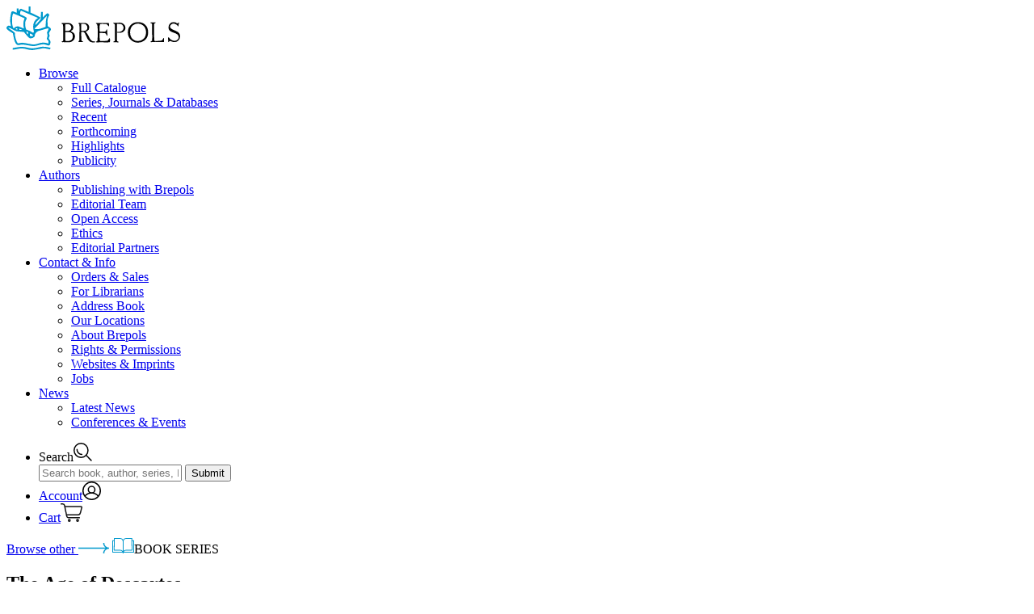

--- FILE ---
content_type: text/html; charset=utf-8
request_url: https://www.brepols.net/series/DESCARTES
body_size: 56713
content:

<!doctype html>
<html class="no-js" lang="en">
<head>
	<meta charset="utf-8" />
	<meta http-equiv="x-ua-compatible" content="ie=edge">
	<meta name="viewport" content="width=device-width, initial-scale=1.0">
	<meta name="description" content="Brepols is an international academic publisher of works in the humanities, with a particular focus in history, archaeology, history of the arts, language and literature, and critical editions of historical sources">
	<title>Brepols - Series - The Age of Descartes</title>
	<link rel="stylesheet" href="/css/app.css?v=raeIDCsYXGbwRelSUXeJA3RKzKPFwfzTw_9_nXOcXyE">
	<link rel="apple-touch-icon-precomposed" sizes="57x57" href="/apple-touch-icon-57x57.png" />
	<link rel="apple-touch-icon-precomposed" sizes="114x114" href="/apple-touch-icon-114x114.png" />
	<link rel="apple-touch-icon-precomposed" sizes="72x72" href="/apple-touch-icon-72x72.png" />
	<link rel="apple-touch-icon-precomposed" sizes="144x144" href="/apple-touch-icon-144x144.png" />
	<link rel="apple-touch-icon-precomposed" sizes="120x120" href="/apple-touch-icon-120x120.png" />
	<link rel="apple-touch-icon-precomposed" sizes="152x152" href="/apple-touch-icon-152x152.png" />
	<link rel="icon" type="image/png" href="/favicon-32x32.png" sizes="32x32" />
	<link rel="icon" type="image/png" href="/favicon-16x16.png" sizes="16x16" />
	<link rel="icon" href="/favicon.ico">

	<meta name="application-name" content="Brepols Publishers" />
	<meta name="msapplication-TileColor" content="#ffffff" />
	<meta name="msapplication-TileImage" content="/mstile-144x144.png" />
	<script src="/js/Small_Tweaks.js?v=1wXDcjRXieog-4KTJ4H2cVS94cM30Zm-NVXEIItV600"></script>
	<script src="/js/cookieConsent.js?v=-I8aLruZLd0h4K6xTLwtn_Swe8IMMEiuSV6TSftxUzg"></script>
	<script type="application/ld+json">
		{
			"description" : "Brepols is an international academic publisher of works in the humanities, with a particular focus in history, archaeology, history of the arts, language and literature, and critical editions of historical sources"
		}
	</script>
</head>
<body>
	<header id="header-wrap" data-toggler=".search">
		<div id="header" class="header" data-toggler=".open">
			<div class="header-wrapper">
				<div class="header-logo">

					<a href="/" title="Brepols Publishers" rel="home" class="logo">
						<svg xmlns="http://www.w3.org/2000/svg" width="214.5" height="54.176" viewBox="0 0 214.5 54.176">
							<defs>
								<style type="text/css">
									.a {
										fill: #09c;
									}
								</style>
							</defs>
							<g transform="translate(-115.145 -51.869)"><path d="M198.328,538.075V522.885q0-1.211-.3-4.6a3.9,3.9,0,0,0-.968-.605q-.847-.484-.847-.847,0-.6,2.36-.424.787.061,2.844.061a19.759,19.759,0,0,1,4.539,0,5.2,5.2,0,0,1,3.268,1.816,5.147,5.147,0,0,1,1.695,3.692q0,2.6-2.905,4.357-.363.182-.182.363,0,.06.3.181,4.842,1.634,4.721,6.476a6.394,6.394,0,0,1-2.844,5.326,6.914,6.914,0,0,1-3.752,1.513q.363,0-3.208-.061-.121,0-4.963-.06-1.574.242-1.634-.424-.061-.484.484-.605.545-.182.968-.3a1.681,1.681,0,0,0,.424-.666Zm27.719-10.531a.625.625,0,0,1-.242-.121q-.06-.061.908-.484a9.106,9.106,0,0,0,1.029-.484,5.012,5.012,0,0,0,2.723-4.479,5.7,5.7,0,0,0-1.392-3.813,5.064,5.064,0,0,0-3.571-1.815q-1.089-.061-4.176-.061a6.241,6.241,0,0,1-1.755,0q-2.118-.182-2.481.3a.35.35,0,0,0-.121.242q0,.242.545.545a1.651,1.651,0,0,1,.666.363,23.225,23.225,0,0,1,.242,3.873l-.06,15.433q0,1.271-.726,1.634-.666.3-.666.363v.605a12.607,12.607,0,0,0,2.421.3,26.3,26.3,0,0,0,2.905.06q.545-.061.545-.121a1.529,1.529,0,0,1-.182-.363q0-.242-.847-.666t-.908-.726q-.3-2.542-.3-10.168,0-.605.3-.424h2.239A3.094,3.094,0,0,1,225.018,529l2.118,4.539a23.157,23.157,0,0,0,2,3.752q2.239,3.087,4.963,3.087,3.631.182,3.087,0a.666.666,0,0,0,.182-1.089,2.652,2.652,0,0,0-.847-.061q-3.571,0-5.447-3.873a38.312,38.312,0,0,0-3.268-5.931A4.889,4.889,0,0,0,226.046,527.545Zm12.709-11.257h14.767q1.15,0,1.21.726a7.113,7.113,0,0,1,.121,3.147.4.4,0,0,1-.787.061,3.6,3.6,0,0,0-.847-1.271,3.819,3.819,0,0,0-1.695-1.271,54.928,54.928,0,0,0-7.2-.121q-1.089.242-1.029,3.147a23.768,23.768,0,0,0,.121,5.81l.06.666,6.657.061a6.188,6.188,0,0,0,1.816-2.784q.06-.363.3-.363t.242.3a54.9,54.9,0,0,1,.363,7.262q0,.424-.3.424-.242.121-.3-.061-1.029-2.724-2.179-3.087.061,0-2.784-.121-2.784-.182-3.571-.182-.363,0-.424.424-.061,1.937,0,5.144.121,4.116.484,4.358a39.3,39.3,0,0,0,4.479.06,29.119,29.119,0,0,0,4.539-.242q.605-.182,2.421-2.9.3-.424.484-.424t.242.424a13.888,13.888,0,0,1,.182,2.481q.061,1.876-.363,2.179a31.44,31.44,0,0,1-5.992.242q-5.447-.182-6.173-.121a5.863,5.863,0,0,0-1.089.061,6.057,6.057,0,0,1-3.208,0q-.484-.121-.484-.424a.588.588,0,0,1,.121-.3l.908-.605a1.533,1.533,0,0,0,.787-.968l.061-.787q.3-4.3.3-8.533a84.4,84.4,0,0,0-.484-9.8q0-.666-1.755-2.058a.366.366,0,0,1,0-.545Zm21.545-.242,8.534-.06a6.567,6.567,0,0,1,3.934,1.573,6.018,6.018,0,0,1,2.421,4.9,5.428,5.428,0,0,1-2.421,4.6,6.461,6.461,0,0,1-3.087,1.331h-4.3q-.363,0-.424-.545t.363-.545h2.6a6.049,6.049,0,0,0,2.784-1.029,4.957,4.957,0,0,0,.787-7.444,4.731,4.731,0,0,0-3.329-1.392q-2-.06-2.966-.06-.545.06-.545.847-.061,2.118,0,17.067a10.777,10.777,0,0,0,.3,3.631q.605.182,1.392.484a.821.821,0,0,1,.242.605q.121.424-.847.424a18,18,0,0,0-4.66-.121.642.642,0,0,1-.726-.726q.121-.545,1.029-.545.726-.121.726-.605.06-1.755,0-18.883a4.686,4.686,0,0,0-.182-1.816,14.733,14.733,0,0,1-1.634-.908.664.664,0,0,1-.242-.424q0-.121.242-.363Zm30.321,24.693a12.922,12.922,0,0,0,7.868-2.542q4.721-3.45,4.721-10.168,0-5.931-3.45-9.32a12.4,12.4,0,0,0-9.078-3.389,11.894,11.894,0,0,0-9.2,3.752,12.625,12.625,0,0,0-3.268,8.957,12.293,12.293,0,0,0,12.407,12.709Zm15.735-25.116,5.871-.061a.8.8,0,0,1,.424.061.3.3,0,0,1-.061.3q-.121.121-.968.726a6.15,6.15,0,0,0-.968.847.886.886,0,0,0-.182.3q.061.061.242,18.822a6.815,6.815,0,0,1,.121.847,3.742,3.742,0,0,0,.242.847.567.567,0,0,0,.424.3,30.989,30.989,0,0,0,4.236-.061,14.927,14.927,0,0,0,4.176-.484,4.009,4.009,0,0,0,1.331-1.392,4.773,4.773,0,0,0,.726-1.453q.061-.3.484-.181.363.121.363.363,0,.121-.061,4.115a.5.5,0,0,1-.121.484.2.2,0,0,1-.242.061q-1.695-.121-7.686-.182a57.036,57.036,0,0,0-6.9.121q-1.271.363-1.453,0-.182-.121-.182-.545a18.223,18.223,0,0,0,1.816-1.15q.061-.182.182-.605.06-1.876,0-10.773-.061-9.017-.182-9.381-.182-.605-1.574-1.089a.582.582,0,0,1-.363-.484q0-.363.3-.363Zm28.021-.363a7.035,7.035,0,0,1,4.66,1.513q.3.3.847-.242.847-.847,1.15-.847a.337.337,0,0,1,.3.363,5.179,5.179,0,0,1-.3,1.695,5.674,5.674,0,0,0-.242,2.239.475.475,0,0,1-.363.484q-.363.06-.484-.182a4.989,4.989,0,0,0-2.239-2.239,6.364,6.364,0,0,0-3.268-.968,3.925,3.925,0,0,0-2.784,1.15,3.32,3.32,0,0,0-.363,4.781,14.441,14.441,0,0,0,3.631,2.058,33.937,33.937,0,0,1,5.326,2.663,6.082,6.082,0,0,1,2.481,5.023,7.361,7.361,0,0,1-2,5.144,6.328,6.328,0,0,1-4.842,2.179,8.483,8.483,0,0,1-3.692-.726,6.856,6.856,0,0,0-1.755-.726,1.731,1.731,0,0,0-1.271.666q-.545.605-.787.605-.787,0-.484-.484a9.876,9.876,0,0,0,0-2.3,13.773,13.773,0,0,0-.182-2.3.76.76,0,0,1,.787-.605q.545,0,.968.847.242.848,2.179,2.118a7.937,7.937,0,0,0,4.115,1.392,5.194,5.194,0,0,0,3.631-1.452,4.109,4.109,0,0,0,1.574-3.147,6.416,6.416,0,0,0-1.271-3.147,13.727,13.727,0,0,0-4.842-2.421,14.52,14.52,0,0,1-4.963-2.481,5.236,5.236,0,0,1-1.513-4.055,6.56,6.56,0,0,1,1.755-4.66,5.638,5.638,0,0,1,4.236-1.937ZM200.87,526.092q.726.061,3.268.06a3.775,3.775,0,0,0,3.087-1.392,3.841,3.841,0,0,0,1.15-2.844,4.82,4.82,0,0,0-1.029-2.663,3.17,3.17,0,0,0-2.663-1.392,31.928,31.928,0,0,0-3.208.061q-.605,0-.605.666v7.5Zm.061,11.378q0,1.271.424,1.09a6.436,6.436,0,0,1,.666.06,6.618,6.618,0,0,0,.787.06q.968.061,2.542,0,4.781-.968,4.781-5.447a5.171,5.171,0,0,0-4.055-5.507,46.162,46.162,0,0,0-4.963-.121q-.363.061-.363.605a1.667,1.667,0,0,0,.182.968Zm19.73-11.438a59.814,59.814,0,0,1-.182-7.928q0-.666.605-.666h3.208a3.451,3.451,0,0,1,2.784,1.634,4.654,4.654,0,0,1,1.089,2.9q.06,4.176-4.418,4.176-.3,0-2.421.06-.545.061-.666-.182Zm69.962,12.71-.061.06a9.179,9.179,0,0,1-6.294-2.36q-3.329-2.965-3.329-8.473,0-5.749,3.389-8.654a9.406,9.406,0,0,1,6.355-2.239,9.716,9.716,0,0,1,6.476,2.421q3.45,2.966,3.45,8.413,0,5.568-3.51,8.473a9.711,9.711,0,0,1-6.476,2.36Z" transform="translate(-13.086 -443.941)" /><path class="a" d="M459.381,1050.8a4.294,4.294,0,0,1-.963,1.805,16.159,16.159,0,0,0-1.2,2.166,2.9,2.9,0,0,0,.12,1.806,10.846,10.846,0,0,1,.482,2.166,5.79,5.79,0,0,1-.6,1.444,4.543,4.543,0,0,0-.481,1.565,3.289,3.289,0,0,0,.843,1.565,6.94,6.94,0,0,1,.963,1.444,4.924,4.924,0,0,1,.241,2.046q0,3.852-2.648,3.852a16.653,16.653,0,0,1-2.287-.722,10.4,10.4,0,0,0-3.972-.842,28.571,28.571,0,0,0-6.138,1.2,21.745,21.745,0,0,1-6.259,1.083,69.3,69.3,0,0,1-7.1-1.083,38.979,38.979,0,0,0-7.222-.843q-.722.12-2.287.481a14.424,14.424,0,0,1-2.046.241q-2.889,0-4.935-7.222-.722-3.731-1.565-7.462l-4.092-2.648q-3.731-2.528-3.731-3.852a2.785,2.785,0,0,1,.843-2.046,2.876,2.876,0,0,1,2.046-.963,5.2,5.2,0,0,1,2.527.843,20.452,20.452,0,0,0-.481-3.731,20.273,20.273,0,0,1-.481-3.611,59.762,59.762,0,0,1,1.324-9.629,2.049,2.049,0,0,1,2.287-1.685,9.066,9.066,0,0,1,2.167.843,22.623,22.623,0,0,0,2.407.963V1024.8l2.287-.241a13.371,13.371,0,0,0,.241,3.129q1.444-2.768,2.648-2.768l9.508,3.972v-6.74h2.287v7.583q3.972,1.685,12.036,5.777v1.444l-3.611,3.129q-2.287,2.287-2.287,4.213a2.67,2.67,0,0,0,.12.843q1.926-1.805,6.5-7.222l.241-8.907h2.167v6.861q4.935-5.3,6.018-5.3.722,0,1.444,1.083.843.963.481,1.565a13.076,13.076,0,0,0-2.046,7.583l.361,6.018q1.2.722,2.528,1.565a2.523,2.523,0,0,1,1.324,2.407Zm-.241,22.748-1.083,1.926q-.12,0-3.25-.722a17.257,17.257,0,0,0-5.3-.722q-4.333,1.083-12.879,2.287a23.883,23.883,0,0,1-6.259-.843,35.852,35.852,0,0,0-5.9-1.2,23.194,23.194,0,0,0-6.018.6,46.508,46.508,0,0,1-6.259.963v-2.046q2.768-.481,5.657-.963a31.752,31.752,0,0,1,6.74-.482,24.228,24.228,0,0,1,6.018.963,27.412,27.412,0,0,0,6.018.843,34.757,34.757,0,0,0,6.5-.963,33.186,33.186,0,0,1,6.259-1.083,36.058,36.058,0,0,1,9.749,1.444Zm-4.694-39.839-15.286,16.008a3.176,3.176,0,0,0,1.926.6q.963,0,2.648-.12,1.685-.241,1.805-.241.241,0,7.462-2.528A42.253,42.253,0,0,1,454.446,1033.705Zm-11.073,2.648-20.943-9.027a5.56,5.56,0,0,0-.963,4.694q3.972,1.685,6.62,3.13a2.411,2.411,0,0,1,1.444,2.046,6.344,6.344,0,0,1-.963,1.926,8.438,8.438,0,0,0-.963,4.574,17.049,17.049,0,0,0,1.2,6.981,41.549,41.549,0,0,1,8.666,4.213q1.083-1.083.842-1.926a19.764,19.764,0,0,1-.842-5.537,12.81,12.81,0,0,1,5.9-11.073Zm-16.49.481q-4.694-2.046-13.962-6.138-1.565,2.287-1.565,8.546,0,7.462,1.926,10.11,2.768-2.648,5.176-2.648a62.667,62.667,0,0,1,7.583,2.889l-.6-3.49v-3.611a18.97,18.97,0,0,1,1.444-5.657Zm10.351,22.026q.241-1.2-1.324-2.046-1.083-.6-2.167-1.083a4.17,4.17,0,0,0,0,3.13A5.2,5.2,0,0,0,437.235,1058.861Zm-6.138-2.407v-2.407a15.654,15.654,0,0,1-1.805-.843A2.946,2.946,0,0,0,431.1,1056.454Zm25.516-6.861h-2.046q-.361,0-5.657,1.565-2.407.722-4.935,1.444a10.6,10.6,0,0,0-1.805,1.083,5.175,5.175,0,0,0-2.407,3.25,6.841,6.841,0,0,1-1.083,3.25,9.368,9.368,0,0,1-4.213,1.565q-1.685.361-4.694-3.37-1.926-2.287-3.731-4.574-3.009-.241-9.147-.843a29.965,29.965,0,0,1-5.777-2.889q-3.491-2.046-4.213-1.565-.241.361,3.009,2.528a22.828,22.828,0,0,1,5.055,4.092,24.354,24.354,0,0,0,.12,3.25q1.2,6.5,3.25,9.388a10.113,10.113,0,0,0,3.009-.241,13.256,13.256,0,0,1,2.407-.361,47.846,47.846,0,0,1,7.7,1.2q5.777,1.083,6.018,1.083a20.606,20.606,0,0,0,6.259-1.2,15.537,15.537,0,0,1,5.777-1.2,18.54,18.54,0,0,1,6.74,1.083,5.4,5.4,0,0,0,.241-1.444,6.766,6.766,0,0,0-.241-1.565q0-.361-.842-1.2a16.186,16.186,0,0,1-1.083-1.324.776.776,0,0,1,0-.6,26.493,26.493,0,0,0,.963-3.731,5.769,5.769,0,0,0-.361-1.685q-.241-1.2-.361-2.287a15.863,15.863,0,0,0,2.046-4.694Zm-32.738,1.444q-3.49-1.324-3.611-1.324l.12,1.444Q423.273,1051.639,423.875,1051.037Zm-6.018-.361a1.1,1.1,0,0,0-.481-1.444.879.879,0,0,0-1.083.241,7.849,7.849,0,0,0-.481.843q-.12,0,.6.241a3.1,3.1,0,0,0,1.444.12Z" transform="translate(-289.352 -970.282)" /></g>
						</svg>
					</a>
				</div>
				<div class="header-hamburger">
					<a class="hamburger" data-toggle="header">
						<span></span>
						<span></span>
						<span></span>
						<span></span>
					</a>
				</div>

				<div class="header-nav">
					<div class="header-nav-wrapper">
						<div class="header-nav-inner">
							<nav>
								<ul class="header-nav--prim vertical large-horizontal menu" data-responsive-menu="accordion large-dropdown" data-multi-open="false">
									<li>
										<a href="/products" title="Browse">Browse</a>
										<ul class="vertical menu displayNone">
											<li><a href="/products" title="Full Catalogue" rel="">Full Catalogue</a></li>
											<li style="white-space: nowrap;"><a href="/series" title="Series, Journals & Databases" rel="">Series, Journals & Databases</a></li>
											<li><a href="/products/recent" title="Recent" rel="">Recent</a></li>
											<li><a href="/products/forthcoming" title="Forthcoming" rel="">Forthcoming</a></li>
											<li><a href="/highlights" title="Highlights" rel="">Highlights</a></li>
											<li><a href="/publicity" title="Publicity" rel="">Publicity</a></li>
										</ul>
									</li>
									<li>
										<a href="/publishing-with-brepols" title="Authors">Authors</a>
										<ul class="vertical menu displayNone">
											<li><a href="/publishing-with-brepols" title="Publishing with Brepols" rel="">Publishing with Brepols</a></li>
											<li><a href="/editorial-team" title="Editorial Team" rel="">Editorial Team</a></li>
											<li><a href="/open-access" title="Open Access" rel="">Open Access</a></li>
											<li><a href="/ethics" title="Ethics" rel="">Ethics</a></li>
											<li><a href="/editorial-partners" title="Editorial Partners" rel="">Editorial Partners</a></li>
										</ul>
									</li>
									<li>
										<a href="/orders-and-sales" title="Contact">Contact & Info</a>
										<ul class="vertical menu displayNone">
											<li><a href="/orders-and-sales" title="Orders & Sales" rel="">Orders & Sales</a></li>
											<li><a href="/for-librarians" title="For Librarians" rel="">For Librarians</a></li>
											<li><a href="/address-book" title="Address Book" rel="">Address Book</a></li>
											<li><a href="/locations" title="Our Locations" rel="">Our Locations</a></li>
											<li><a href="/about-brepols" title="About Brepols" rel="">About Brepols</a></li>
											<li><a href="/rights-and-permissions" title="Rights & Permissions" rel="">Rights & Permissions</a></li>
											<li><a href="/websites-and-imprints" title="Websites & Imprints" rel="">Websites & Imprints</a></li>
											<li><a href="/jobs" title="Jobs" rel="">Jobs</a></li>
										</ul>
									</li>
									<li>
										<a href="/news" title="News">News</a>
										<ul class="vertical menu displayNone">
											<li><a href="/news" title="Latest News" rel="">Latest News</a></li>
											<li><a href="/events" title="Conferences & Events" rel="">Conferences & Events</a></li>
										</ul>
									</li>
								</ul>

								<ul class="header-nav--sec">
									<li>
										<a data-toggle="header-wrap maindiv" onclick="document.getElementById('layoutSearchInput').focus();" title="Search"><span>Search</span><svg xmlns="http://www.w3.org/2000/svg" width="22.989" height="22.631" viewBox="0 0 22.989 22.631"><g id="Group_1347" data-name="Group 1347" transform="translate(-1220.25 -72.25)"><path id="Path_858" data-name="Path 858" d="M0,0A6.063,6.063,0,0,0,6.044,6.081" transform="translate(1224.594 80.463)" fill="rgba(0,0,0,0)" stroke="#000" stroke-linecap="round" stroke-width="1.5" /><path id="Path_859" data-name="Path 859" d="M-23.5-46.991a8.587,8.587,0,0,0,8.587-8.587A8.587,8.587,0,0,0-23.5-64.165a8.587,8.587,0,0,0-8.587,8.587A8.587,8.587,0,0,0-23.5-46.991Z" transform="translate(1253.083 137.165)" fill="rgba(0,0,0,0)" stroke="#000" stroke-width="1.5" /><path id="Path_860" data-name="Path 860" d="M0,0,5.921,5.921" transform="translate(1236.258 87.899)" fill="rgba(0,0,0,0)" stroke="#000" stroke-linecap="round" stroke-width="1.5" /></g></svg></a>
										<div class="header-search">
											<form name="formulier" action="/products" autocomplete="off">
												<input data-toggle-focus="header-wrap main" id="layoutSearchInput" type="text" name="keyword" placeholder="Search book, author, series, ISBN, article, …" spellcheck="false">
												<input id="globalSearchLayout" type="submit" value="Submit">
											</form>
										</div>
									</li>
									
<li>
		<a href="/account/login" title="Register/Sign in"><span>Account</span><svg xmlns="http://www.w3.org/2000/svg" width="22.961" height="22.961" viewBox="0 0 22.961 22.961"><g id="Group_1348" data-name="Group 1348" transform="translate(-1253.789 -70.608)"><path id="Path_861" data-name="Path 861" d="M-24.77-49.539a10.731,10.731,0,0,0,10.73-10.73A10.731,10.731,0,0,0-24.77-71,10.731,10.731,0,0,0-35.5-60.27,10.731,10.731,0,0,0-24.77-49.539Z" transform="translate(1290.039 142.358)" fill="rgba(0,0,0,0)" stroke="#000" stroke-width="1.5" /><path id="Path_862" data-name="Path 862" d="M-38.7-9.587a10.713,10.713,0,0,0-8.479-4.153,10.708,10.708,0,0,0-8.287,3.914" transform="translate(1312.304 98.524)" fill="rgba(0,0,0,0)" stroke="#000" stroke-width="1.5" /><path id="Path_863" data-name="Path 863" d="M-11.927-23.854a4.088,4.088,0,0,0,4.088-4.088,4.088,4.088,0,0,0-4.088-4.088,4.088,4.088,0,0,0-4.088,4.088A4.088,4.088,0,0,0-11.927-23.854Z" transform="translate(1277.082 108.638)" fill="rgba(0,0,0,0)" stroke="#000" stroke-width="1.5" /></g></svg></a>
</li>
<li>
	<a href="/order/overview" title="Shopping Cart"><span>Cart</span><svg xmlns="http://www.w3.org/2000/svg" width="27.455" height="22.811" viewBox="0 0 27.455 22.811"><g id="Group_1349" data-name="Group 1349" transform="translate(-1289.25 -70.687)"><g id="Group_1264" data-name="Group 1264" transform="translate(1120.858 -148.106)"><path id="Path_665" data-name="Path 665" d="M169.142,219.543h1.931a2.351,2.351,0,0,1,2.3,1.869l2.734,13.052a2.529,2.529,0,0,0,2.479,2.025h13.577" transform="translate(0)" fill="none" stroke="#101010" stroke-linecap="round" stroke-miterlimit="10" stroke-width="1.5" /><circle id="Ellipse_159" data-name="Ellipse 159" cx="1.105" cy="1.105" r="1.105" transform="translate(178.226 238.645)" fill="none" stroke="#101010" stroke-miterlimit="10" stroke-width="1.5" /><circle id="Ellipse_160" data-name="Ellipse 160" cx="1.105" cy="1.105" r="1.105" transform="translate(188.625 238.645)" fill="none" stroke="#101010" stroke-miterlimit="10" stroke-width="1.5" /><path id="Path_666" data-name="Path 666" d="M199.727,241.42H220.21a.87.87,0,0,1,.841,1.091l-1.732,6.581a3.271,3.271,0,0,1-3.164,2.439H202.128" transform="translate(-25.99 -18.59)" fill="none" stroke="#101010" stroke-miterlimit="10" stroke-width="1.5" /></g></g></svg></a>
</li>

								</ul>
							</nav>
						</div>
					</div>
				</div>

			</div>
		</div>
	</header>
	<main id="main">
		<div id="maindiv" data-toggler=".blur">
		



<section class="series">

	<div class="series-header">
		<div class="series-header-wrapper">
			<div class="series-header-wrapper-inner">


				<div class="series-header-title">
					<a href="/series" title="Browse other series">Browse other <?xml version="1.0" encoding="utf-8" ?>
<!-- Generator: Adobe Illustrator 24.2.0, SVG Export Plug-In . SVG Version: 6.00 Build 0)  -->
<svg version="1.1" id="Layer_1" xmlns="http://www.w3.org/2000/svg" width="38.3" height="13.6" xmlns:xlink="http://www.w3.org/1999/xlink" x="0px" y="0px"
	 viewBox="0 0 38.3 13.6" enable-background="new 0 0 38.3 13.6" xml:space="preserve">
	<g>
		<defs>
			<rect id="SVGID_1_" y="0" width="38.3" height="13.6" />
		</defs>
		<clipPath id="SVGID_2_">
			<use xlink:href="#SVGID_1_" overflow="visible" />
		</clipPath>
		<path clip-path="url(#SVGID_2_)" fill="#0099CC" d="M34.1,4.3c-1.1-1.1-1.7-2.6-1.7-4.2c0-0.4-0.3-0.8-0.7-0.8c0,0,0,0,0,0
				c-0.4,0-0.7,0.3-0.8,0.7c0,2,0.8,3.8,2.2,5.3c0.3,0.3,0.5,0.5,0.8,0.7h-55.8c-0.4,0-0.8,0.3-0.8,0.8s0.3,0.8,0.8,0.8h55.8
				c-0.3,0.2-0.6,0.4-0.8,0.7c-1.4,1.4-2.2,3.3-2.2,5.3c0,0.4,0.3,0.7,0.8,0.7c0,0,0,0,0,0c0.4,0,0.7-0.3,0.7-0.8
				c0-1.6,0.6-3.1,1.7-4.2s2.6-1.7,4.2-1.7V6.1C36.7,6.1,35.2,5.4,34.1,4.3z" />
	</g>
</svg></a>
					<span>
<svg xmlns="http://www.w3.org/2000/svg" width="26.384" height="19.785" viewBox="0 0 26.384 19.785">
    <g id="Group_1240" data-name="Group 1240" transform="translate(0.5 0.5)">
        <g id="Group_785" data-name="Group 785" transform="translate(12.585 3.455)">
            <path id="Path_596" data-name="Path 596" d="M0,0V14.758" fill="none" stroke="#0098cd" stroke-linecap="round" stroke-width="1" />
        </g>
        <g id="Group_786" data-name="Group 786" transform="translate(12.585 0)">
            <path id="Path_597" data-name="Path 597" d="M0-22.148a3.705,3.705,0,0,1,3.716-3.694h6.9l.214,15.1s-5.059-.007-7.111-.007A3.705,3.705,0,0,0,0-7.057" transform="translate(0 25.842)" fill="none" stroke="#0098cd" stroke-linecap="round" stroke-linejoin="round" stroke-width="1" />
        </g>
        <g id="Group_787" data-name="Group 787" transform="translate(1.757 0)">
            <path id="Path_598" data-name="Path 598" d="M-64.922-22.148a3.705,3.705,0,0,0-3.716-3.694h-6.9l-.214,15.1s5.059-.007,7.111-.007a3.705,3.705,0,0,1,3.716,3.694" transform="translate(75.75 25.842)" fill="none" stroke="#0098cd" stroke-linecap="round" stroke-linejoin="round" stroke-width="1" />
        </g>
        <g id="Group_788" data-name="Group 788" transform="translate(0 2.859)">
            <path id="Path_599" data-name="Path 599" d="M-11.438,0h-1.908V14.866H-.761" transform="translate(13.346)" fill="none" stroke="#0098cd" stroke-linecap="round" stroke-linejoin="round" stroke-width="1" />
        </g>
        <g id="Group_789" data-name="Group 789" transform="translate(12.799 2.859)">
            <path id="Path_600" data-name="Path 600" d="M-64.018,0h1.908V14.866H-74.695" transform="translate(74.695)" fill="none" stroke="#0098cd" stroke-linecap="round" stroke-linejoin="round" stroke-width="1" />
        </g>
    </g>
</svg>BOOK SERIES					</span>
					<h1>The Age of Descartes</h1>
					<h2>Publications of the Center of Studies on Descartes and the Seventeenth Century</h2>
					<!-- 25233 -->
				</div>


				<div class="series-header-meta">
					<div class="series-header-meta-wrapper">
							<div>
								<span>Editor:</span>
									<span>Igor Agostini</span>
							</div>
							<div>
								<span>Publishing Manager:</span>
									<span><a href="/editorial-team?pm=230664#230664">Eva Schalbroeck</a></span>
							</div>
					</div>
				</div>
			</div>
		</div>
	</div>

	<div class="serie-info">
		<div class="serie-info-wrapper">


			<div class="serie-info-details">
				<div class="card-block-content">

					<span>Details</span>

						<div class="photo">
							<img src="https://www.brepols.net/files/series/25233/cover_1_m.jpg?637592779270890203">
						</div>

								<a href="https://www.brepolsonline.net/series/descartes-eb" target="_blank" class="button-invert button-invert-s"><svg version="1.1" id="Layer_1" width="32.2" height="18.8" xmlns="http://www.w3.org/2000/svg" xmlns:xlink="http://www.w3.org/1999/xlink" x="0px" y="0px" viewBox="0 0 32.2 18.8" enable-background="new 0 0 32.2 18.8" xml:space="preserve"><g><path d="M31.8,8.7C30.3,6.8,23.9,0,16.1,0c-9,0-16,9-16,9.1l-0.2,0.5l0.7,0.7l0,0c6.4,7.1,12,8.5,15.6,8.5c7.6,0,13.9-6.6,15.8-8.8l1.7-1.1L31.8,8.7z M16.1,17L16.1,17c-2,0-3.9-0.8-5.4-2.2c-1.4-1.4-2.2-3.4-2.2-5.4c0-4.2,3.4-7.6,7.6-7.6c2,0,3.9,0.8,5.4,2.2s2.2,3.4,2.2,5.4C23.7,13.6,20.3,17,16.1,17z M1.7,9.4c1-1.1,3.8-4.1,7.6-6C7.9,4.9,7,7.1,7,9.4c0,2.3,0.8,4.4,2.3,6C7,14.2,4.5,12.3,1.7,9.4z M22.9,15.5c1.4-1.6,2.3-3.7,2.3-6.1c0-2.3-0.8-4.4-2.3-6c3.7,1.9,6.5,4.8,7.5,6C29.2,10.8,26.4,13.6,22.9,15.5z" /><path d="M16.1,5.7c-2,0-3.7,1.6-3.7,3.7c0,1,0.4,1.9,1.1,2.6s1.6,1.1,2.6,1.1c2,0,3.7-1.6,3.7-3.7c0-1-0.4-1.9-1.1-2.6C18,6.1,17.1,5.7,16.1,5.7z M16.1,11.6L16.1,11.6c-0.6,0-1.1-0.2-1.5-0.6c-0.4-0.4-0.6-0.9-0.6-1.5c0-1.2,1-2.2,2.2-2.2c0.6,0,1.1,0.2,1.5,0.6s0.6,0.9,0.6,1.5C18.3,10.6,17.3,11.6,16.1,11.6z" /></g></svg>View online content</a>

						<a href="#publications" class="button" title="List of Publications">List of Publications</a>

					<ul class="card-block-links">
							<li><a href="/publishing-with-brepols/books" class="link-icon"><svg version="1.1" id="Layer_1" xmlns="http://www.w3.org/2000/svg" xmlns:xlink="http://www.w3.org/1999/xlink" x="0px" y="0px" viewBox="0 0 31.5 31.5" enable-background="new 0 0 31.5 31.5" xml:space="preserve"><g><path fill="#8B8B8B" d="M17.7,10.6c0-0.4-0.3-0.8-0.7-0.8c0,0,0,0,0,0c-0.4,0-0.7,0.3-0.8,0.7c0,1.7,0.6,3.2,1.8,4.4c0.1,0.1,0.2,0.2,0.4,0.3H9.5c-0.4,0-0.8,0.3-0.8,0.8s0.3,0.8,0.8,0.8h8.8c-0.1,0.1-0.3,0.2-0.4,0.3c-1.2,1.2-1.8,2.7-1.8,4.4c0,0.4,0.3,0.7,0.8,0.7c0,0,0,0,0,0c0.4,0,0.7-0.3,0.7-0.8c0-1.3,0.5-2.4,1.4-3.3c0.9-0.9,2.1-1.4,3.3-1.4v-1.5c-1.3,0-2.4-0.5-3.3-1.4C18.1,13,17.7,11.8,17.7,10.6z" /><path fill="#8B8B8B" d="M15.8,0C7.1,0,0,7.1,0,15.8s7.1,15.8,15.8,15.8s15.8-7.1,15.8-15.8S24.4,0,15.8,0z M15.8,30C7.9,30,1.5,23.6,1.5,15.8S7.9,1.5,15.8,1.5S30,7.9,30,15.8S23.6,30,15.8,30z" /></g></svg>Submit a proposal</a></li>


					</ul>

						<p><strong>ISSN 2736-7010</strong></p>



						<p>
							<strong>Method of peer review</strong><br>
							double-blind undertaken by a specialist member of the Board or an external specialist
						</p>

						<p>
							<strong>Keywords</strong><br>
							Descartes, History of Philosophy, History of Science, Seventeenth Century, Early Modern Philosophy, Cartesianism, Rationalism, Philosophy, XVII&#xB0; Century, Europe
						</p>

						<p>
							<strong>Accepted Language(s):</strong><br />
							English, French
						</p>

						<p>
							<strong>Accepts Contributions in <a href="/open-access">Open Access</a></strong><br />
						</p>

				</div>
			</div>

			<div class="serie-info-content global-accordition">

					<div class="card-block-content card-block-content-l">
						<span>ABOUT</span>
						<p>"The Age of Descartes" is a book series devoted to Descartes, Cartesianism, and seventeenth-century philosophy, which aims to cover&nbsp;this crucial stage in the History of Philosophy as&nbsp;fully as possible. In order to&nbsp;do so,&nbsp;the series seeks (a)&nbsp;also to include studies on scientific topics (including mathematical ones), rather than focusing exclusively on metaphysical and epistemological themes, and (b) to approach Cartesian and seventeenth-century philosophy both from the point of view of the History of Philosophy and from&nbsp;a more technical philosophical perspective,&nbsp;without&nbsp;prioritising either of both perspectives. The main languages of the series are English and French.</p>
					</div>


					<ul class="accordion" data-accordion data-multi-expand="true" data-allow-all-closed="true">
						<li class="accordion-item" data-accordion-item>
							<a href="#" class="accordion-title">EDITORIAL BOARD</a>
							<div class="accordion-content p-m" data-tab-content>
								<p><STRONG>SERIES EDITOR<BR></STRONG>Igor Agostini <EM>(Università del Salento)</EM></p><p>
<EM></EM><STRONG>DIRECTOR EMERITUS</STRONG><BR>Giulia Belgioioso <I>(Università del Salento)</I></p><p>
<STRONG>EDITORIAL BOARD<BR></STRONG>Igor Agostini <I>(Università del Salento)<BR></I>Siegrid Agostini <EM>(Università del Salento)</EM><BR>Roger Ariew <I>(Tampa University</I>,<EM> Florida)</EM><BR>Jean-Robert Armogathe <I>(EPHE</I>,<EM> Paris)<BR></EM>Giulia Belgioioso <I>(Università del Salento)</I><BR>Carlo Borghero <I>(Università di Roma</I>,<I> La Sapienza)<BR></I>Vincent Carraud <EM>(Sorbonne Université)<BR></EM>Stefano Di Bella <EM>(Università degli Studi di Milano Statale)</EM><BR>Alan Gabbey <I>(Barnard College)</I><BR>Daniel Garber <I>(Princeton University)</I><BR>Tullio Gregory † <I>(Accademia dei Lincei)</I><BR>Jean-Luc Marion <EM>(Académie française)<BR></EM>Gilles Olivo <EM>(Université de Caen Normandie)</EM></p>
							</div>
						</li>
					</ul>

					<ul class="accordion" data-accordion data-multi-expand="true" data-allow-all-closed="true">
						<li class="accordion-item" data-accordion-item>
							<a href="#" class="accordion-title">AUTHOR INFORMATION</a>
							<div class="accordion-content p-m" data-tab-content>
								<p>Main languages: English, French</p><p>
All volumes in this series are evaluated by an Editorial Board, strictly on academic grounds, based on reports prepared by referees who have been commissioned by virtue of their specialism in the appropriate field. The Board ensures that the screening is done independently and without conflicts of interest. The definitive texts supplied by authors are also subject to review by the Board before being approved for publication.</p><p>
Directives d'auteurs à appliquer : <a href="https://www.brepols.net/permalink/directives-auteurs-fr" target="_blank">https://www.brepols.net/permalink/directives-auteurs-fr</a></p><p>
Brepols general stylesheet can be found at: <a href="https://www.brepols.net/permalink/stylesheet-full-refs" target="_blank">https://www.brepols.net/permalink/stylesheet-full-refs</a></p><p>
</p><p>
Submissions should be sent to: <BR>Prof. Giulia Belgioioso, giulia.belgioioso@unisalento.it&nbsp;</p>
							</div>
						</li>
					</ul>


			</div>
		</div>
	</div>




		<div class="serie-publist">
			<div class="serie-publist-wrapper">
				<div class="serie-publist-wrapper">
					<div class="serie-publist-wrapper-inner">

						<div class="serie-publist-details">
							<a name="publications"></a>
							<h2>List of publications</h2>
							<a href="/series" title="">Browse other</a>
						</div>

						<div class="serie-publist-content browse-card-pubs-custom">

							<div class="listview cell small-12">
								<div class="browse-result-inner">
									<div class="serie-publist-content-price">
										<span>Prices excl. VAT</span>
									</div>

										<a href="/products/IS-9782503619392-1" class="card-pub">
											<article>
												<div class="card-pub-info">
													<div class="card-pub-info-wrapper">
														<div class="card-pub-info-col">
																<span class="authors"> G&#xE9;raud de Cordemoy</span>
															<h3>Cosmology and Mosaic Physics</h3>

																<span class="subtitle">A Critical Edition of G&#xE9;raud de Cordemoy&#x2019;s Lettre au R.P. Cossart</span>

																<span class="authors">
																	Mihnea Dobre, Grigore Vida
																	
																	
																	
																	
																	
																	
																</span>
														</div>
													</div>
												</div>

												<div class="card-pub-price">
													<span class="listview-isbn">
															<span class="isbn">ISBN 978-2-503-61939-2</span>
														<span class="series-year">
															DESCARTES
															 11
															 | 
															2025
														</span>
													</span>

													<span class="price">
&#x20AC; 80,00 <i>EXCL.VAT</i>&nbsp;														<span>(Hardback)</span>

														<span className="listview-availability">
																<img src="/img/available.svg" title="Available" width="20" height="20" />
														</span>
													</span>

														<span class="listview-isbn">
																<span class="isbn-eVersion">ISBN 978-2-503-61940-8</span>
														</span>
														<span class="price">
&#x20AC; 80,00 <i>EXCL. VAT</i>
&nbsp;															<span>(E-book)</span>

															<span class="listview-availability">
																	<img src="/img/available.svg" title="Available" width="20" height="20" />
															</span>
														</span>
												</div>
											</article>
										</a>
										<a href="/products/IS-9782503600406-1" class="card-pub">
											<article>
												<div class="card-pub-info">
													<div class="card-pub-info-wrapper">
														<div class="card-pub-info-col">
																<span class="authors"></span>
															<h3>Pierre Chanut (1601-1662), diplomate et philosophe</h3>


																<span class="authors">
																	
																	
																	
																	
																	Siegrid Agostini, Maria Teresa Bruno
																	
																	 (eds)
																</span>
														</div>
													</div>
												</div>

												<div class="card-pub-price">
													<span class="listview-isbn">
															<span class="isbn">ISBN 978-2-503-60040-6</span>
														<span class="series-year">
															DESCARTES
															 10
															 | 
															2025
														</span>
													</span>

													<span class="price">
&#x20AC; 80,00 <i>EXCL.VAT</i>&nbsp;														<span>(Hardback)</span>

														<span className="listview-availability">
																<img src="/img/available.svg" title="Available" width="20" height="20" />
														</span>
													</span>

												</div>
											</article>
										</a>
										<a href="/products/IS-9782503594613-1" class="card-pub">
											<article>
												<div class="card-pub-info">
													<div class="card-pub-info-wrapper">
														<div class="card-pub-info-col">
																<span class="authors"></span>
															<h3>Descartes and Medicine</h3>

																<span class="subtitle">Problems, Responses and Survival of a Cartesian Discipline</span>

																<span class="authors">
																	
																	
																	
																	
																	Fabrizio Baldassarri
																	 (ed)
																	
																</span>
														</div>
													</div>
												</div>

												<div class="card-pub-price">
													<span class="listview-isbn">
															<span class="isbn">ISBN 978-2-503-59461-3</span>
														<span class="series-year">
															DESCARTES
															 9
															 | 
															2023
														</span>
													</span>

													<span class="price">
&#x20AC; 125,00 <i>EXCL.VAT</i>&nbsp;														<span>(Hardback)</span>

														<span className="listview-availability">
																<img src="/img/available.svg" title="Available" width="20" height="20" />
														</span>
													</span>

														<span class="listview-isbn">
																<span class="isbn-eVersion">ISBN 978-2-503-59462-0</span>
														</span>
														<span class="price">
&#x20AC; 125,00 <i>EXCL. VAT</i>
&nbsp;															<span>(E-book)</span>

															<span class="listview-availability">
																	<img src="/img/available.svg" title="Available" width="20" height="20" />
															</span>
														</span>
												</div>
											</article>
										</a>
										<a href="/products/IS-9782503599991-1" class="card-pub">
											<article>
												<div class="card-pub-info">
													<div class="card-pub-info-wrapper">
														<div class="card-pub-info-col">
																<span class="authors"></span>
															<h3>Pedro da Fonseca</h3>

																<span class="subtitle">Humanism and Metaphysics</span>

																<span class="authors">
																	
																	
																	
																	
																	Simone Guidi, M&#xE1;rio de Carvalho
																	
																	 (eds)
																</span>
														</div>
													</div>
												</div>

												<div class="card-pub-price">
													<span class="listview-isbn">
															<span class="isbn">ISBN 978-2-503-59999-1</span>
														<span class="series-year">
															DESCARTES
															 8
															 | 
															2023
														</span>
													</span>

													<span class="price">
&#x20AC; 90,00 <i>EXCL.VAT</i>&nbsp;														<span>(Hardback)</span>

														<span className="listview-availability">
																<img src="/img/available.svg" title="Available" width="20" height="20" />
														</span>
													</span>

														<span class="listview-isbn">
																<span class="isbn-eVersion">ISBN 978-2-503-60000-0</span>
														</span>
														<span class="price">
&#x20AC; 90,00 <i>EXCL. VAT</i>
&nbsp;															<span>(E-book)</span>

															<span class="listview-availability">
																	<img src="/img/available.svg" title="Available" width="20" height="20" />
															</span>
														</span>
												</div>
											</article>
										</a>
										<a href="/products/IS-9782503593838-1" class="card-pub">
											<article>
												<div class="card-pub-info">
													<div class="card-pub-info-wrapper">
														<div class="card-pub-info-col">
																<span class="authors"></span>
															<h3>Spinoza en Angleterre</h3>

																<span class="subtitle">Sciences et r&#xE9;flexions sur les sciences</span>

																<span class="authors">
																	
																	
																	
																	
																	Pierre-Fran&#xE7;ois Moreau, Andrea Sangiacomo, Luisa Simonutti
																	
																	 (eds)
																</span>
														</div>
													</div>
												</div>

												<div class="card-pub-price">
													<span class="listview-isbn">
															<span class="isbn">ISBN 978-2-503-59383-8</span>
														<span class="series-year">
															DESCARTES
															 7
															 | 
															2022
														</span>
													</span>

													<span class="price">
&#x20AC; 75,00 <i>EXCL.VAT</i>&nbsp;														<span>(Hardback)</span>

														<span className="listview-availability">
																<img src="/img/available.svg" title="Available" width="20" height="20" />
														</span>
													</span>

														<span class="listview-isbn">
																<span class="isbn-eVersion">ISBN 978-2-503-59384-5</span>
														</span>
														<span class="price">
&#x20AC; 75,00 <i>EXCL. VAT</i>
&nbsp;															<span>(E-book)</span>

															<span class="listview-availability">
																	<img src="/img/available.svg" title="Available" width="20" height="20" />
															</span>
														</span>
												</div>
											</article>
										</a>
										<a href="/products/IS-9782503592930-1" class="card-pub">
											<article>
												<div class="card-pub-info">
													<div class="card-pub-info-wrapper">
														<div class="card-pub-info-col">
																<span class="authors"></span>
															<h3>Cartesius edoctus</h3>

																<span class="subtitle">Hommage &#xE0; Giulia Belgioioso</span>

																<span class="authors">
																	
																	
																	
																	
																	Igor Agostini, Vincent Carraud
																	
																	 (eds)
																</span>
														</div>
													</div>
												</div>

												<div class="card-pub-price">
													<span class="listview-isbn">
															<span class="isbn">ISBN 978-2-503-59293-0</span>
														<span class="series-year">
															DESCARTES
															 6
															 | 
															2022
														</span>
													</span>

													<span class="price">
&#x20AC; 70,00 <i>EXCL.VAT</i>&nbsp;														<span>(Hardback)</span>

														<span className="listview-availability">
																<img src="/img/available.svg" title="Available" width="20" height="20" />
														</span>
													</span>

														<span class="listview-isbn">
																<span class="isbn-eVersion">ISBN 978-2-503-59349-4</span>
														</span>
														<span class="price">
&#x20AC; 70,00 <i>EXCL. VAT</i>
&nbsp;															<span>(E-book)</span>

															<span class="listview-availability">
																	<img src="/img/available.svg" title="Available" width="20" height="20" />
															</span>
														</span>
												</div>
											</article>
										</a>
										<a href="/products/IS-9782503565798-1" class="card-pub">
											<article>
												<div class="card-pub-info">
													<div class="card-pub-info-wrapper">
														<div class="card-pub-info-col">
																<span class="authors"></span>
															<h3>Les lettres de Monsieur Claude Clerselier (1646-1681)</h3>


																<span class="authors">
																	Siegrid Agostini
																	
																	
																	
																	
																	
																	
																</span>
														</div>
													</div>
												</div>

												<div class="card-pub-price">
													<span class="listview-isbn">
															<span class="isbn">ISBN 978-2-503-56579-8</span>
														<span class="series-year">
															DESCARTES
															 5
															 | 
															2022
														</span>
													</span>

													<span class="price">
&#x20AC; 140,00 <i>EXCL.VAT</i>&nbsp;														<span>(Hardback)</span>

														<span className="listview-availability">
																<img src="/img/available.svg" title="Available" width="20" height="20" />
														</span>
													</span>

												</div>
											</article>
										</a>
										<a href="/products/IS-9782503584522-1" class="card-pub">
											<article>
												<div class="card-pub-info">
													<div class="card-pub-info-wrapper">
														<div class="card-pub-info-col">
																<span class="authors"></span>
															<h3>Les Passions de l&#x2019;&#xE2;me et leur r&#xE9;ception philosophique</h3>


																<span class="authors">
																	
																	
																	
																	
																	Giulia Belgioioso, Vincent Carraud
																	
																	 (eds)
																</span>
														</div>
													</div>
												</div>

												<div class="card-pub-price">
													<span class="listview-isbn">
															<span class="isbn">ISBN 978-2-503-58452-2</span>
														<span class="series-year">
															DESCARTES
															 4
															 | 
															2020
														</span>
													</span>

													<span class="price">
&#x20AC; 120,00 <i>EXCL.VAT</i>&nbsp;														<span>(Paperback)</span>

														<span className="listview-availability">
																<img src="/img/available.svg" title="Available" width="20" height="20" />
														</span>
													</span>

														<span class="listview-isbn">
																<span class="isbn-eVersion">ISBN 978-2-503-58472-0</span>
														</span>
														<span class="price">
&#x20AC; 120,00 <i>EXCL. VAT</i>
&nbsp;															<span>(E-book)</span>

															<span class="listview-availability">
																	<img src="/img/available.svg" title="Available" width="20" height="20" />
															</span>
														</span>
												</div>
											</article>
										</a>
										<a href="/products/IS-9782503581613-1" class="card-pub">
											<article>
												<div class="card-pub-info">
													<div class="card-pub-info-wrapper">
														<div class="card-pub-info-col">
																<span class="authors"></span>
															<h3>Physiology of the Soul</h3>

																<span class="subtitle">Mind, Body and Matter in the Galenic Tradition of the Late Renaissance (1550-1630)</span>

																<span class="authors">
																	Fabrizio Bigotti
																	
																	
																	
																	
																	
																	
																</span>
														</div>
													</div>
												</div>

												<div class="card-pub-price">
													<span class="listview-isbn">
															<span class="isbn">ISBN 978-2-503-58161-3</span>
														<span class="series-year">
															DESCARTES
															 3
															 | 
															2019
														</span>
													</span>

													<span class="price">
&#x20AC; 85,00 <i>EXCL.VAT</i>&nbsp;														<span>(Paperback)</span>

														<span className="listview-availability">
																<img src="/img/available.svg" title="Available" width="20" height="20" />
														</span>
													</span>

														<span class="listview-isbn">
																<span class="isbn-eVersion">ISBN 978-2-503-58166-8</span>
														</span>
														<span class="price">
&#x20AC; 85,00 <i>EXCL. VAT</i>
&nbsp;															<span>(E-book)</span>

															<span class="listview-availability">
																	<img src="/img/available.svg" title="Available" width="20" height="20" />
															</span>
														</span>
												</div>
											</article>
										</a>
										<a href="/products/IS-9782503578170-1" class="card-pub">
											<article>
												<div class="card-pub-info">
													<div class="card-pub-info-wrapper">
														<div class="card-pub-info-col">
																<span class="authors"></span>
															<h3>Occasionalism: From Metaphysics to Science</h3>


																<span class="authors">
																	
																	
																	
																	
																	Matteo Favaretti Camposampiero, Mariangela Priarolo, Emanuela Scribano
																	
																	 (eds)
																</span>
														</div>
													</div>
												</div>

												<div class="card-pub-price">
													<span class="listview-isbn">
															<span class="isbn">ISBN 978-2-503-57817-0</span>
														<span class="series-year">
															DESCARTES
															 2
															 | 
															2019
														</span>
													</span>

													<span class="price">
&#x20AC; 70,00 <i>EXCL.VAT</i>&nbsp;														<span>(Paperback)</span>

														<span className="listview-availability">
																<img src="/img/available.svg" title="Available" width="20" height="20" />
														</span>
													</span>

														<span class="listview-isbn">
																<span class="isbn-eVersion">ISBN 978-2-503-57818-7</span>
														</span>
														<span class="price">
&#x20AC; 70,00 <i>EXCL. VAT</i>
&nbsp;															<span>(E-book)</span>

															<span class="listview-availability">
																	<img src="/img/available.svg" title="Available" width="20" height="20" />
															</span>
														</span>
												</div>
											</article>
										</a>
										<a href="/products/IS-9782503565781-1" class="card-pub">
											<article>
												<div class="card-pub-info">
													<div class="card-pub-info-wrapper">
														<div class="card-pub-info-col">
																<span class="authors"></span>
															<h3>La d&#xE9;monstration de l&#x27;existence de Dieu</h3>

																<span class="subtitle">Les conclusions des cinq voies de Thomas d&#x2019;Aquin et la preuve a priori dans le thomisme du XVII&#xE8;me si&#xE8;cle</span>

																<span class="authors">
																	Igor Agostini
																	
																	
																	
																	
																	
																	
																</span>
														</div>
													</div>
												</div>

												<div class="card-pub-price">
													<span class="listview-isbn">
															<span class="isbn">ISBN 978-2-503-56578-1</span>
														<span class="series-year">
															DESCARTES
															 1
															 | 
															2017
														</span>
													</span>

													<span class="price">
&#x20AC; 115,00 <i>EXCL.VAT</i>&nbsp;														<span>(Paperback)</span>

														<span className="listview-availability">
																<img src="/img/available.svg" title="Available" width="20" height="20" />
														</span>
													</span>

												</div>
											</article>
										</a>
								</div>

							</div>
						</div>
					</div>
				</div>
			</div>
		</div>
</section>
		</div>
	</main>
	<footer>

		<div class="footer-top">

			<div class="footer-top-wrapper">
				<div class="footer-top-wrapper-inner">
					<div>
						<span class="footer-top-category">Browse</span>
						<ul>
							<li><a href="/products" title="Full Catalogue" rel="">Full Catalogue</a></li>
							<li><a href="/series" title="Series, Journals & Databases" rel="">Series, Journals & Databases</a></li>
							<li><a href="/products/recent" title="Recent" rel="">Recent</a></li>
							<li><a href="/products/forthcoming" title="Forthcoming" rel="">Forthcoming</a></li>
							<li><a href="/highlights" title="Highlights" rel="">Highlights</a></li>
							<li><a href="/publicity" title="Publicity" rel="">Publicity</a></li>
						</ul>
					</div>
					<div>
						<span class="footer-top-category">Authors</span>
						<ul>
							<li><a href="/publishing-with-brepols" title="Publishing with Brepols" rel="">Publishing with Brepols</a></li>
							<li><a href="/editorial-team" title="Editorial Team" rel="">Editorial Team</a></li>
							<li><a href="/open-access" title="Open Access" rel="">Open Access</a></li>
							<li><a href="/ethics" title="Ethics" rel="">Ethics</a></li>
							<li><a href="/editorial-partners" title="Editorial Partners" rel="">Editorial Partners</a></li>
						</ul>

					</div>
					<div>
						<span class="footer-top-category">Contact & info</span>
						<ul>
							<li><a href="/orders-and-sales" title="Orders & Sales" rel="">Orders & Sales</a></li>
							<li><a href="/for-librarians" title="For Librarians" rel="">For Librarians</a></li>
							<li><a href="/address-book" title="Address Book" rel="">Address Book</a></li>
							<li><a href="/locations" title="Our Locations" rel="">Our Locations</a></li>
							<li><a href="/about-brepols" title="About Brepols" rel="">About Brepols</a></li>
							<li><a href="/rights-and-permissions" title="Rights & Permissions" rel="">Rights & Permissions</a></li>
							<li><a href="/websites-and-imprints" title="Websites & Imprints" rel="">Websites & Imprints</a></li>
							<li><a href="/jobs" title="Jobs" rel="">Jobs</a></li>
						</ul>

					</div>
					<div>
						<span class="footer-top-category">news</span>
						<ul>
							<li><a href="/news" title="Latest News" rel="">Latest News</a></li>
							<li><a href="/events" title="Conferences & Events" rel="">Conferences & Events</a></li>
						</ul>

					</div>

					<div>
						<span class="footer-top-category">Brepols Publishers NV</span>
						<span class="footer-top-contact">
							<p>Begijnhof 67</p>
							<p>2300 Turnhout</p>
							<p>Belgium</p>
							<p>BE 0463.139.762</p>
							<p><img src="/img/telephone-gray.svg" width="15" height="15" /> <a href="tel:+32-14-44 80 20">+32-14-44 80 20</a></p>
							<p><img src="/img/email-gray.svg" width="15" height="15" /> <a href="#" onclick="MtUnScramble('kphqBdtgrqnu0pgv'); return false;" class="email"><span translate="no"><script>UnScramble('kphqBdtgrqnu0pgv');</script></span></a></p>
						</span>

						<span class="footer-top-category" style="margin-top: 1.5rem;">Follow us</span>
						<ul>
							<li>
								<a href="https://www.facebook.com/Brepols" title="Facebook" rel="no-follow" target="_blank">
									<svg xmlns="http://www.w3.org/2000/svg" width="29.484" height="29.526" viewBox="0 0 29.484 29.526">
										<path id="Path_1056" data-name="Path 1056" d="M12.894-14.238h2.184V-7.6h2.73v-6.636h2.73v-2.73h-2.73v-1.386a1.035,1.035,0,0,1,.168-.588.467.467,0,0,1,.378-.252h2.184v-2.688H18.354a3.032,3.032,0,0,0-2.31,1.05,3.592,3.592,0,0,0-.966,2.52v1.344H12.894ZM16.716,0a14.419,14.419,0,0,1-5.754-1.155,14.83,14.83,0,0,1-4.683-3.15,14.83,14.83,0,0,1-3.15-4.683,14.419,14.419,0,0,1-1.155-5.754A14.419,14.419,0,0,1,3.129-20.5a15.084,15.084,0,0,1,3.15-4.7,14.656,14.656,0,0,1,4.683-3.171,14.419,14.419,0,0,1,5.754-1.155,14.419,14.419,0,0,1,5.754,1.155A14.656,14.656,0,0,1,27.153-25.2a15.084,15.084,0,0,1,3.15,4.7,14.419,14.419,0,0,1,1.155,5.754A14.419,14.419,0,0,1,30.3-8.988a14.83,14.83,0,0,1-3.15,4.683,14.83,14.83,0,0,1-4.683,3.15A14.419,14.419,0,0,1,16.716,0Z" transform="translate(-1.974 29.526)" fill="#09c" />
									</svg>
								</a>
							</li>
							<li>
								<a href="https://x.com/#!/Brepols" title="X" rel="no-follow" target="_blank">
									<svg id="uuid-49bd5955-c117-42e2-8e15-d2711fd6d336" xmlns="http://www.w3.org/2000/svg" width="28.484" height="29.826" viewBox="0 0 805 805">
										<polygon points="408.83 368.81 300.33 227.95 242.41 227.95 376.79 402.34 393.65 424.26 393.65 424.25 508.66 573.82 566.58 573.82 425.69 390.73 408.83 368.81" transform="translate(-1.974 29.526)" fill="#09c" style="stroke-width:0px;"/>
										<path d="m399.5,0C178.86,0,0,178.86,0,399.5s178.86,399.5,399.5,399.5,399.5-178.86,399.5-399.5S620.14,0,399.5,0Zm91.3,598l-116.35-153.76-145.73,153.76h-37.73l166.76-175.84-166.76-220.16h127.2l110.17,145.54,138.05-145.54h37.73l-158.91,167.78,172.77,228.22h-127.2Z" transform="translate(-1.974 29.526)" fill="#09c" style="stroke-width:0px;"/>
									</svg>
								</a>
							</li>
							<li>
								<a href="https://www.instagram.com/brepolspublishers/" title="Instagram" rel="no-follow" target="_blank">
									<svg id="uuid-6b0e1426-9fa1-40c7-ad2b-c0649f10037e" xmlns="http://www.w3.org/2000/svg" width="29.484" height="29.526" viewBox="0 0 369.42 369.41">
										<path d="M369.42,184.71c0,102.01-82.7,184.7-184.71,184.7S0,286.72,0,184.71,82.7,0,184.71,0s184.71,82.69,184.71,184.71" style="fill:#09c; stroke-width:0px;" />
										<path d="M238.98,118.81c-6.64,0-12.02,5.38-12.02,12.02s5.38,12.02,12.02,12.02,12.02-5.39,12.02-12.02-5.38-12.02-12.02-12.02" style="fill:#000; stroke-width:0px;" />
										<path d="M185.55,217.04c-17.83,0-32.34-14.5-32.34-32.33s14.51-32.34,32.34-32.34,32.34,14.5,32.34,32.34-14.51,32.33-32.34,32.33ZM185.55,134.22c-27.84,0-50.48,22.65-50.48,50.49s22.64,50.48,50.48,50.48,50.48-22.65,50.48-50.48-22.64-50.49-50.48-50.49" style="fill:#000; stroke-width:0px;" />
										<path d="M143.79,101.49c-23.32,0-42.29,18.97-42.29,42.29v81.85c0,23.32,18.97,42.29,42.29,42.29h81.84c23.32,0,42.29-18.97,42.29-42.29v-81.85c0-23.32-18.97-42.29-42.29-42.29h-81.84ZM225.63,287.2h-81.84c-33.95,0-61.57-27.62-61.57-61.57v-81.85c0-33.95,27.62-61.57,61.57-61.57h81.84c33.95,0,61.58,27.62,61.58,61.57v81.85c0,33.95-27.63,61.57-61.58,61.57" style="fill:#000; stroke-width:0px;" />
									</svg>
								</a>
							</li>
							<li>
								<a href="https://www.linkedin.com/company/500291/" title="LinkedIn" rel="no-follow" target="_blank">
									<svg id="uuid-0f11a383-efe8-4195-a2e1-a4908414eba0" xmlns="http://www.w3.org/2000/svg" width="29.484" height="29.526" viewBox="0 0 369.42 369.42">
										<path d="M369.42,184.71c0,102.01-82.7,184.71-184.71,184.71S0,286.72,0,184.71,82.7,0,184.71,0s184.71,82.7,184.71,184.71" style="fill:#09c; stroke-width:0px;" />
										<path d="M151.01,151h40.24v19.12c8.55-12.58,22.64-20.63,38.73-20.63h11.07c25.66,0,46.28,21.13,46.28,46.28v92.06h-40.24v-73.95c-.51-15.59-11.07-27.66-26.66-27.66s-28.68,12.07-29.18,27.66v73.95h-40.24v-136.83ZM106.23,81.58c13.59,0,24.65,11.07,24.65,24.65s-11.06,24.65-24.65,24.65-24.14-11.07-24.14-24.65,10.56-24.65,24.14-24.65ZM86.11,151h40.75v136.83h-40.75v-136.83" style="fill:#000; fill-rule:evenodd; stroke-width:0px;" />
									</svg>
								</a>
							</li>
						</ul>

					</div>
				</div>

			</div>

		</div>

		<div class="footer-bottom">
			<div class="footer-bottom-wrapper">
				<div class="footer-bottom-wrapper-inner">
					<div>
						<span>Copyright © 2026 Brepols Publishers NV/SA — All Rights Reserved</span>
					</div>
					<div class="hideMeInPrint">
						<ul>
							<li><a href="https://wemake.be" title="Design by We make." target="_blank"><span>Design by</span> We make.</a></li>
							<li><a href="/permalink/privacy-policy" title="Privacy Policy" target="_blank">Privacy Policy</a></li>
							<li><a href="/permalink/terms-and-conditions" title="Terms & Conditions" target="_blank">Terms & Conditions</a></li>
							<li><a href="/Accessibility" title="Accessibility" target="_blank">Accessibility</a></li>
							<li><a href="javascript:void(0);" title="Cookie Settings" class="customizeConsentFromHyperlink">Cookie Settings</a></li>
						</ul>
					</div>
				</div>
			</div>
		</div>

	</footer>
	<script defer="defer" src="/js/app.js?v=Ps8nzGx9tfV6xR9uNHRpRn_CIAxSMTxIa26HfYXx7H4"></script>

</body>
</html>
